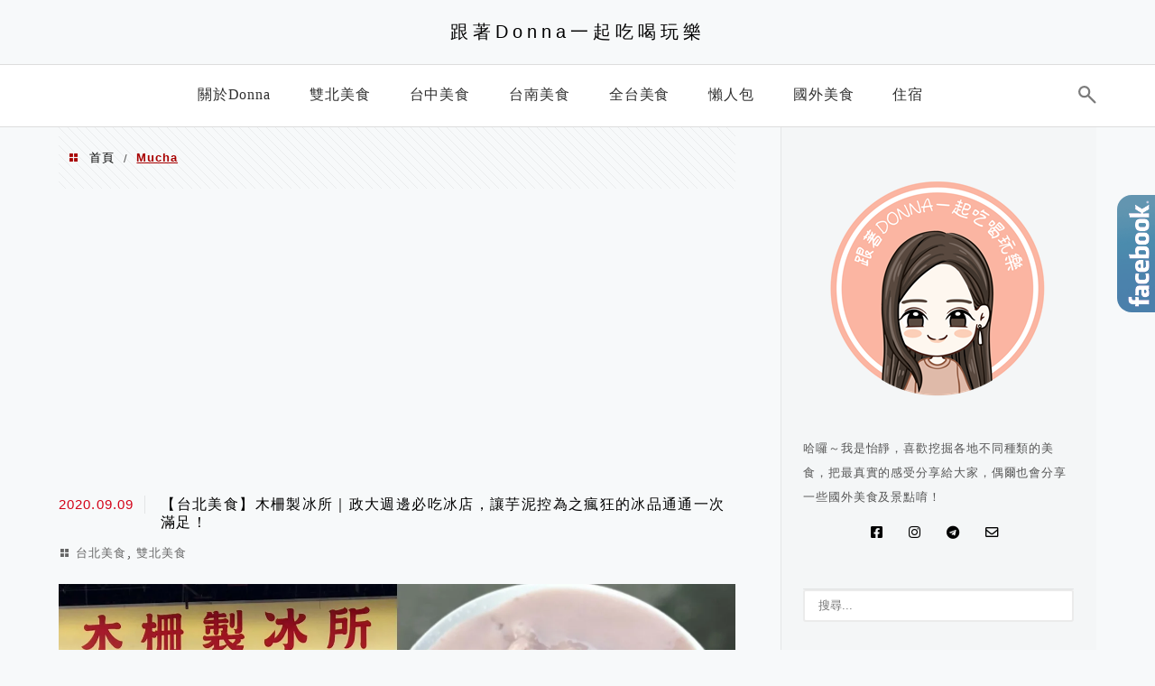

--- FILE ---
content_type: text/html; charset=utf-8
request_url: https://www.google.com/recaptcha/api2/aframe
body_size: 266
content:
<!DOCTYPE HTML><html><head><meta http-equiv="content-type" content="text/html; charset=UTF-8"></head><body><script nonce="OQbn_fkHLdnhUig5hY0aZA">/** Anti-fraud and anti-abuse applications only. See google.com/recaptcha */ try{var clients={'sodar':'https://pagead2.googlesyndication.com/pagead/sodar?'};window.addEventListener("message",function(a){try{if(a.source===window.parent){var b=JSON.parse(a.data);var c=clients[b['id']];if(c){var d=document.createElement('img');d.src=c+b['params']+'&rc='+(localStorage.getItem("rc::a")?sessionStorage.getItem("rc::b"):"");window.document.body.appendChild(d);sessionStorage.setItem("rc::e",parseInt(sessionStorage.getItem("rc::e")||0)+1);localStorage.setItem("rc::h",'1763233229249');}}}catch(b){}});window.parent.postMessage("_grecaptcha_ready", "*");}catch(b){}</script></body></html>